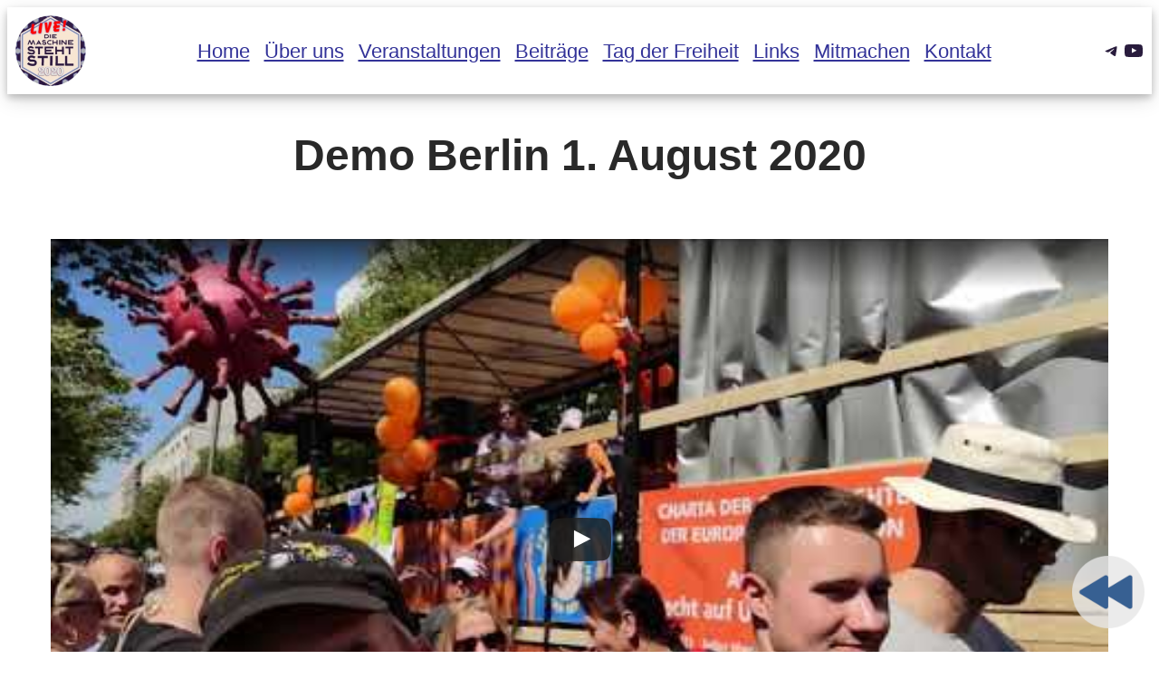

--- FILE ---
content_type: text/css
request_url: https://www.dmss2020.de/wp-content/themes/waibit/assets/css/style.css
body_size: 632
content:
* {
	-webkit-box-sizing: border-box;
	-moz-box-sizing: border-box;
	box-sizing: border-box;
	text-rendering: optimizeLegibility;
	-webkit-font-smoothing: antialiased;
	-moz-osx-font-smoothing: grayscale;
}

html {
	scroll-behavior: smooth;
}

@media screen and (min-width: 80rem) {
	body {
		font-size: var(--wp--preset--font-size--medium);
	}
}

ul li.wp-block-navigation-item {
	-webkit-border-radius: 0.5rem;
	border-radius: 0.5rem;
	padding: 0rem 0.5rem;
	-webkit-transition: all 0.1s ease;
	-moz-transition: all 0.1s ease;
	-ms-transition: all 0.1s ease;
	-o-transition: all 0.1s ease;
	transition: all 0.1s ease;
}

ul li.wp-block-navigation-item:hover {
	-webkit-box-shadow: 0 4px 8px 0 rgba(0,0,0,0.2), 0 6px 20px 0 rgba(0,0,0,0.15);
	box-shadow: 0 4px 8px 0 rgba(0,0,0,0.2), 0 6px 20px 0 rgba(0,0,0,0.15);
	color: var(--wp--preset--color--custom-menu-rot);
	-moz-transform: scale(1.1);
	-webkit-transform: scale(1.1);
	-o-transform: scale(1.1);
	-ms-transform: scale(1.1);
	transform: scale(1.1);
}

.current-menu-item {
	color: var(--wp--preset--color--custom-menu-rot);
}

.shadow {
	-webkit-box-shadow: 0 4px 8px 0 rgba(0,0,0,0.2), 0 6px 20px 0 rgba(0,0,0,0.15);
	box-shadow: 0 4px 8px 0 rgba(0,0,0,0.2), 0 6px 20px 0 rgba(0,0,0,0.15);
}

.shadow-effect {
	-webkit-box-shadow: 0 4px 8px 0 rgba(0,0,0,0.2), 0 6px 20px 0 rgba(0,0,0,0.15);
	box-shadow: 0 4px 8px 0 rgba(0,0,0,0.2), 0 6px 20px 0 rgba(0,0,0,0.15);
	-webkit-transition: all 0.1s ease;
	-moz-transition: all 0.1s ease;
	-ms-transition: all 0.1s ease;
	-o-transition: all 0.1s ease;
	transition: all 0.1s ease;
}

.shadow-effect:hover {
	-webkit-box-shadow: 0 8px 10px 0 rgba(0,0,0,0.15), 0 10px 25px 0 rgba(0,0,0,0.1);
	box-shadow: 0 8px 10px 0 rgba(0,0,0,0.15), 0 10px 25px 0 rgba(0,0,0,0.1);
	-moz-transform: scale(1.01);
	-webkit-transform: scale(1.01);
	-o-transform: scale(1.01);
	-ms-transform: scale(1.01);
	transform: scale(1.01);
}

.flex-loop {
	display: flex;
	flex-wrap: wrap;
	justify-content: center;
	align-items: baseline;
	gap: 1rem;
}

.max-width {
	max-width: 30rem;
}

#backwardButton {
	position: fixed;
	right: 1rem;
	bottom: 1rem;
}

.wpcf7 textarea,
.wpcf7 input:not([type="checkbox"])
{
	font-size: var(--wp--preset--font-size--medium);
	width: 100%;
}

.truthsocial {
	width: 36px;
	height: 36px;
	background-image: url('/wp-content/uploads/icon-57x57-1.png');
	background-size: contain;
}

.truthsocial svg {
	display: none;
}

.truthsocial > a {
	height: 36px;
}

.aab__accordion_title {
	font-weight: normal;
}

--- FILE ---
content_type: image/svg+xml
request_url: https://www.dmss2020.de/wp-content/uploads/logo_waibit.svg
body_size: 808
content:
<?xml version="1.0" encoding="UTF-8" standalone="no"?>
<svg
   width="355.5752mm"
   height="173.26144mm"
   viewBox="0 0 355.57518 173.26144"
   version="1.1"
   id="svg5"
   sodipodi:docname="logo_waibit.svg"
   inkscape:export-filename="logo-waibit.png"
   inkscape:export-xdpi="300"
   inkscape:export-ydpi="300"
   inkscape:version="1.1.2 (b8e25be833, 2022-02-05)"
   xmlns:inkscape="http://www.inkscape.org/namespaces/inkscape"
   xmlns:sodipodi="http://sodipodi.sourceforge.net/DTD/sodipodi-0.dtd"
   xmlns="http://www.w3.org/2000/svg"
   xmlns:svg="http://www.w3.org/2000/svg">
  <sodipodi:namedview
     id="namedview10"
     pagecolor="#ffffff"
     bordercolor="#999999"
     borderopacity="1"
     inkscape:pageshadow="0"
     inkscape:pageopacity="0"
     inkscape:pagecheckerboard="0"
     inkscape:document-units="mm"
     showgrid="false"
     inkscape:zoom="0.98686377"
     inkscape:cx="240.66138"
     inkscape:cy="203.67553"
     inkscape:window-width="3840"
     inkscape:window-height="2066"
     inkscape:window-x="-11"
     inkscape:window-y="-11"
     inkscape:window-maximized="1"
     inkscape:current-layer="layer1"
     fit-margin-top="0"
     fit-margin-left="0"
     fit-margin-right="0"
     fit-margin-bottom="0" />
  <defs
     id="defs2" />
  <g
     id="layer1">
    <text
       xml:space="preserve"
       style="font-size:10.5833px;line-height:1.25;font-family:Verdana;-inkscape-font-specification:Verdana;stroke-width:0.264583"
       x="0.15502881"
       y="8.0408268"
       id="text15345" />
    <text
       xml:space="preserve"
       style="font-size:50.8px;line-height:1.25;font-family:Verdana;-inkscape-font-specification:Verdana;stroke-width:0.264583"
       x="0.74414062"
       y="38.596092"
       id="text49669"><tspan
         sodipodi:role="line"
         id="tspan49667"
         style="font-size:50.8px;stroke-width:0.264583"
         x="0.74414062"
         y="38.596092">(\_/)</tspan><tspan
         sodipodi:role="line"
         style="font-size:50.8px;stroke-width:0.264583"
         x="0.74414062"
         y="102.09609"
         id="tspan58719">(•ᴗ•)</tspan><tspan
         sodipodi:role="line"
         style="font-size:50.8px;stroke-width:0.264583"
         x="0.74414062"
         y="165.72081"
         id="tspan58721">/ &gt;<tspan
   style="font-style:normal;font-variant:normal;font-weight:bold;font-stretch:normal;font-family:'Courier New';-inkscape-font-specification:'Courier New Bold';fill:#ff0000"
   id="tspan76873">WaiBit.io</tspan></tspan></text>
  </g>
</svg>


--- FILE ---
content_type: application/javascript
request_url: https://www.dmss2020.de/wp-content/themes/waibit/assets/js/script.js
body_size: -7
content:
/* Just for test purposes.
window.addEventListener('load',function(event){
   alert('hello there this is a test popup');
},false);
*/